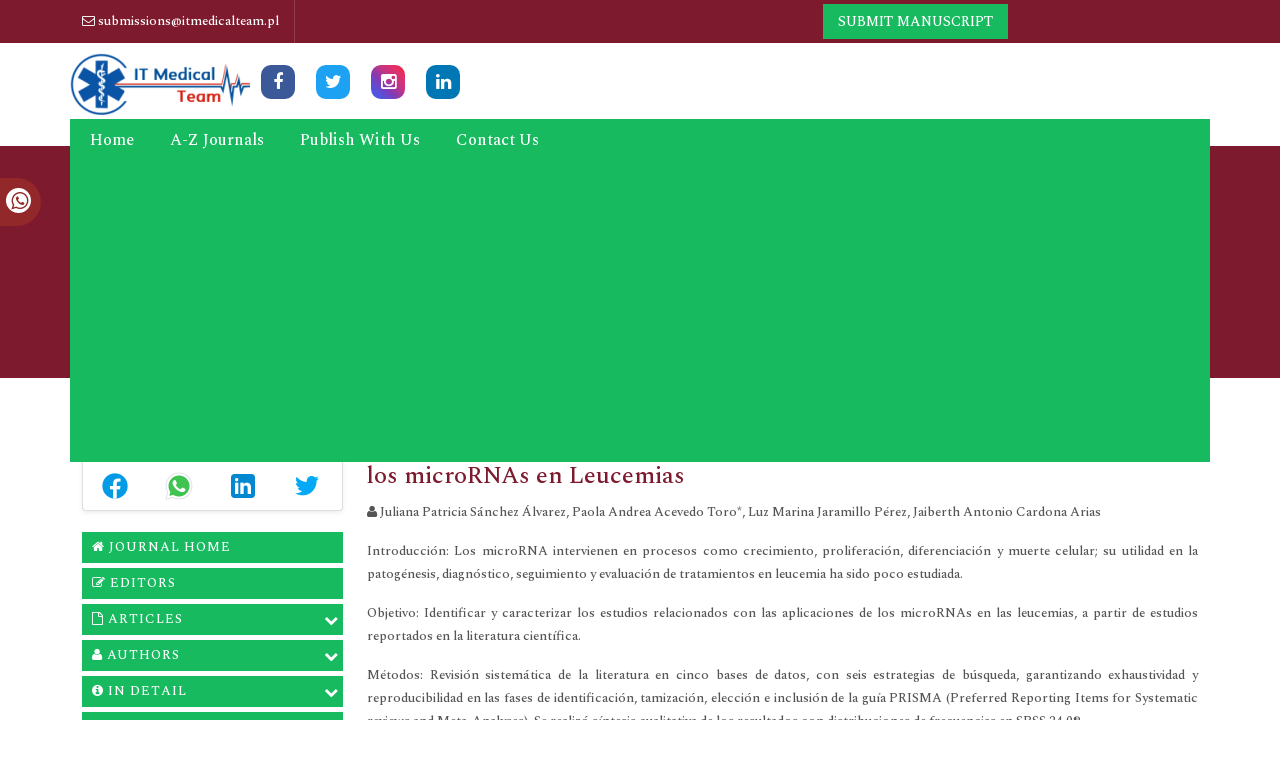

--- FILE ---
content_type: text/html; charset=UTF-8
request_url: https://www.itmedicalteam.pl/abstract/sistematizacioacuten-de-la-literatura-cientiacutefica-sobre-las-aplicaciones-cliacutenicas-de-los-micrornas-en-leucemias-103417.html
body_size: 8270
content:
<!DOCTYPE html>
<html>
<head>
<meta charset="utf-8">
<meta name="viewport" content="width=device-width, initial-scale=1">
<title>Sistematizaciandoacute;n de la Literatura Cientandiacute;fic | 103417</title>
<meta name="keywords" content="Juliana Patricia S&aacute;nchez &Aacute;lvarez, Paola Andrea Acevedo Toro*, Luz Marina Jaramillo P&eacute;rez, Jaiberth Antonio Cardona Arias, Leucemias, MicroARNs, miARN, ARN temporal pequeÃƒÂ±o, stARN,
RevisiÃƒÂ³n sistemÃƒÂ¡tica"/>
    
<meta name="description" content="Introducci&oacute;n: Los microRNA intervienen en procesos como crecimiento, proliferaci&oacute;n, diferenciaci&oacute;n y muerte celular; su utilidad en la..103417"/>
<meta name="citation_publisher" content="IT Medical Team" />
<meta name="citation_journal_title" content="Archivos de Medicina">
<meta name="citation_title" content="Sistematizaciandoacute;n de la Literatura Cientandiacute;fica sobre las Aplicaciones Clandiacute;nicas de los microRNAs en Leucemias">
<meta name="citation_author" content="Juliana Patricia S&aacute;nchez &Aacute;lvarez" />
<meta name="citation_author" content="Paola Andrea Acevedo Toro" />
<meta name="citation_author" content="Luz Marina Jaramillo P&eacute;rez" />
<meta name="citation_author" content="Jaiberth Antonio Cardona Arias" />
<meta name="citation_year" content="2018">
<meta name="citation_volume" content="14">
<meta name="citation_issue" content="1">
<meta name="citation_issn" content="1698-9465">
<meta name="citation_online_date" content="2022/01/21" />
<meta name="citation_firstpage" content="0">
<meta name="citation_lastpage" content="0">
<meta name="citation_abstract" content="Introducci&oacute;n: Los microRNA intervienen en procesos como crecimiento, proliferaci&oacute;n, diferenciaci&oacute;n y muerte celular; su utilidad en la patog&eacute;nesis, diagn&oacute;stico, seguimiento y evaluaci&oacute;n de tratamientos en leucemia ha sido poco estudiada.
Objetivo: Identificar y caracterizar los estudios relacionados con las aplicaciones de los microRNAs en las leucemias, a partir de estudios reportados en la literatura cient&iacute;fica.
M&eacute;todos: Revisi&oacute;n sistem&aacute;tica de la literatura en cinco bases de datos, con seis estrategias de b&uacute;squeda, garantizando exhaustividad y reproducibilidad en las fases de identificaci&oacute;n, tamizaci&oacute;n, elecci&oacute;n e inclusi&oacute;n de la gu&iacute;a PRISMA (Preferred Reporting Items for Systematic reviews and Meta-Analyses). Se realiz&oacute; s&iacute;ntesis cualitativa de los resultados con distribuciones de frecuencias en SPSS 24.0&reg;.
Resultados: Se incluyeron 322 investigaciones con 28.240 pacientes, en quienes se estudiaron 257 microRNAs siendo miR155, miR223, miR15a, miR181a y miR16- 1 los m&aacute;s frecuentes. Se identificaron 331 genes blanco, los m&aacute;s frecuentes fueron BCL2, KIT, CDK6, ABL-BCR y TP53. El mayor n&uacute;mero de publicaciones fue de China con un 23% (n=74), Estados Unidos 14,3% (n=46), Italia 8,7% (n=28), Alemania 5,6% (n=18) y Espa&ntilde;a 5,0% (n=16); no se encontraron estudios en &Aacute;frica, Centro y Suram&eacute;rica, con excepci&oacute;n de Brasil y M&eacute;xico. El principal tipo de leucemia fue la mieloide aguda con un 43,5% (n=140), seguido de la linfoide cr&oacute;nica con un 23,6% (n=76). Los principales usos de la medici&oacute;n de microRNA en leucemias ha sido el estudio de la patog&eacute;nesis con el 56,7% (n=182) y pron&oacute;stico con 21,7% (n=70). M&aacute;s del 90% us&oacute; Q-RT-PCR y/o microarreglos, s&oacute;lo 20,2% (n=65) us&oacute; muestras de medula &oacute;sea y sangre perif&eacute;rica y la principal propiedad estudiada en los microRNA en leucemias fue su expresi&oacute;n.
Conclusi&oacute;n: La elevada heterogeneidad de los microRNAs identificados, as&iacute; como sus variados usos en los diferentes tipos de leucemia, pone de manifiesto la necesidad de mejorar la investigaci&oacute;n en este campo, previo a su incorporaci&oacute;n en la pr&aacute;ctica cl&iacute;nica; al tiempo que consolida hip&oacute;tesis para optimizar los esfuerzos investigativos en este campo. ">
<meta name="citation_fulltext_html_url" content="https://www.itmedicalteam.pl/articles/sistematizacioacuten-de-la-literatura-cientiacutefica-sobre-las-aplicaciones-cliacutenicas-de-los-micrornas-en-leucemias-103417.html">
<meta name="citation_pdf_url" content="https://www.itmedicalteam.pl/articles/sistematizacioacuten-de-la-literatura-cientiacutefica-sobre-las-aplicaciones-cliacutenicas-de-los-micrornas-en-leucemias.pdf">
<meta name="citation_abstract_html_url" content="https://www.itmedicalteam.pl/abstract/sistematizacioacuten-de-la-literatura-cientiacutefica-sobre-las-aplicaciones-cliacutenicas-de-los-micrornas-en-leucemias-103417.html">
<link rel="shortcut icon" href="assets/images/ico.png" />
<link rel="canonical" href="https://www.itmedicalteam.pl/abstract/sistematizacioacuten-de-la-literatura-cientiacutefica-sobre-las-aplicaciones-cliacutenicas-de-los-micrornas-en-leucemias-103417.html">
<link rel="alternate" href="https://www.itmedicalteam.pl/abstract/sistematizacioacuten-de-la-literatura-cientiacutefica-sobre-las-aplicaciones-cliacutenicas-de-los-micrornas-en-leucemias-103417.html" hreflang="en-us"/>
<meta name="google-site-verification" content="ubvYMtAKAtM0sJ9J3zODdUGOa_1dYfZMxzRIf6hCBCc" />
<meta name="ROBOTS" content="INDEX,FOLLOW">
<meta name="author" content="https://www.itmedicalteam.pl/abstract/sistematizacioacuten-de-la-literatura-cientiacutefica-sobre-las-aplicaciones-cliacutenicas-de-los-micrornas-en-leucemias-103417.html" />
<meta name="googlebot" content="INDEX,FOLLOW">
<meta name="format-detection" content="telephone=no" />
<meta http-equiv="X-UA-Compatible" content="IE=edge">
<meta itemprop="name" content="itmedicalteam" />
<meta property="og:title" content="IT Medical Team | international open access journals">
<meta property="og:site_name" content="IT Medical Team">
<meta property="og:url" content="https://www.itmedicalteam.pl/abstract/sistematizacioacuten-de-la-literatura-cientiacutefica-sobre-las-aplicaciones-cliacutenicas-de-los-micrornas-en-leucemias-103417.html">
<meta property="og:description" content="IT Medical Team is an international, open access source for medical, clinical and pre-clinical research journals.">
<meta property="og:type" content="article">
<meta property="og:image" content="https://www.itmedicalteam.pl/assets/images/logo.png">
<meta name="twitter:card" content="summary">
<meta name="twitter:site" content="@ITMedical2">
<meta name="twitter:title" content="IT Medical Team | international open access journals">
<meta name="twitter:description" content="IT Medical Team is an international, open access source for medical, clinical and pre-clinical research journals.">
<meta name="twitter:image" content="https://www.itmedicalteam.pl/assets/images/logo.png">

<link href="https://cdn.jsdelivr.net/npm/bootstrap@5.1.1/dist/css/bootstrap.min.css" rel="stylesheet">
<link rel="stylesheet" type="text/css" href="/assets/css/style.css">
<link rel="stylesheet" type="text/css" href="/assets/css/responsive.css">
<link rel="stylesheet" type="text/css" href="/assets/css/journalpage.css">
<link href="https://maxcdn.bootstrapcdn.com/font-awesome/4.3.0/css/font-awesome.min.css" rel="stylesheet">
<link href="https://fonts.googleapis.com/css2?family=Jost:ital@1&family=Lato&family=PT+Serif&family=Spectral:wght@500&family=Work+Sans:wght@500&display=swap" rel="stylesheet">
<link rel="stylesheet" href="https://cdnjs.cloudflare.com/ajax/libs/OwlCarousel2/2.3.4/assets/owl.carousel.min.css">
<script src="https://cdn.jsdelivr.net/npm/bootstrap@5.1.1/dist/js/bootstrap.bundle.min.js"></script>
 <script src="/assets/lib/js/popper.min.js"></script>
<script src="https://code.jquery.com/jquery-1.11.1.min.js"></script>
<script src="https://maxcdn.bootstrapcdn.com/bootstrap/4.0.0/js/bootstrap.min.js"></script>
<script src="https://cdnjs.cloudflare.com/ajax/libs/OwlCarousel2/2.3.4/owl.carousel.min.js"></script>

<!-- Global site tag (gtag.js) - Google Analytics -->
<script async src="https://www.googletagmanager.com/gtag/js?id=UA-128633314-2"></script>
<script>
  window.dataLayer = window.dataLayer || [];
  function gtag(){dataLayer.push(arguments);}
  gtag('js', new Date());

  gtag('config', 'UA-128633314-2');
</script>

<!-- Facebook Pixel Code -->
<script>
!function(f,b,e,v,n,t,s){if(f.fbq)return;n=f.fbq=function(){n.callMethod?
n.callMethod.apply(n,arguments):n.queue.push(arguments)};if(!f._fbq)f._fbq=n;
n.push=n;n.loaded=!0;n.version='2.0';n.queue=[];t=b.createElement(e);t.async=!0;
t.src=v;s=b.getElementsByTagName(e)[0];s.parentNode.insertBefore(t,s)}(window,
document,'script','//connect.facebook.net/en_US/fbevents.js');

fbq('init', '297919997051754');
fbq('track', "PageView");

</script>
<!-- End Facebook Pixel Code -->

<script type="application/ld+json">
{
  "@context": "https://schema.org",
  "@type": "Organization",
  "url": "https://www.itmedicalteam.pl/abstract/sistematizacioacuten-de-la-literatura-cientiacutefica-sobre-las-aplicaciones-cliacutenicas-de-los-micrornas-en-leucemias-103417.html",
  "logo": "https://www.itmedicalteam.pl/assets/images/logo.png"
}
</script>
</head>
<body>
<header>
    <div class="first-header">
        <div class="container">
            <div class="row">
                <div class="col-lg-6">
                    <ul class="nav first-header-list">
                        <li><a href="#"><i class="fa fa-envelope-o" aria-hidden="true"></i> submissions@itmedicalteam.pl</a></li>
                        <!-- <li><a href="#"><i class="fa fa-phone" aria-hidden="true"></i>+3253280176</a></li> -->
                    </ul>
                </div>
                <div class="col-lg-4 header-flex-column">
                    <ul class="nav">
                                                <li><a href="https://www.itmedicalteam.pl/submissions/archivos-de-medicina.html" title="Click here">Submit Manuscript</a></li>
                    </ul>
                </div>
			<!-- google  -->
			 <div class="col-lg-2">
			   
             <div id="google_translate_element"></div>
             			 </div>
			<!-- end google -->
            </div>
        </div>
    </div>
    <div>
        <div class="container">
            <div class="row">
                <div class="header-logo">
                    <nav class="navbar navbar-expand-lg p-0">
                        <a href="https://www.itmedicalteam.pl/" title="IT Medical Team"><img src="/assets/images/logo.png" alt="itmedicalteam"></a>
                        <div class="nav social-icons align-items-center">
                            <a class="facebook" title="Click here" target="_blank" href="https://www.facebook.com/ITMEDTEAM1" rel="noopener"><i class="fa fa-facebook"></i></a>
                            <a class="twitter" title="Click here" target="_blank" href="https://twitter.com/ITMedical2" rel="noopener"><i class="fa fa-twitter"></i></a>
							<a class="instagram" target="_blank" href="https://www.instagram.com/itmedicalteam26/" rel="noopener"><i class="fa fa-instagram" aria-hidden="true"></i></a>					
                            <a class="linkedin" title="Click here" target="_blank" href="https://www.linkedin.com/company/it-medical-team" rel="noopener"><i class="fa fa-linkedin"></i></a>
                            <!-- <a class="google" title="Click here" target="_blank" href="#"><i class="fa fa-google-plus"></i></a> -->
                        </div>
                        <button class="navbar-toggler toggle-view" type="button" data-bs-toggle="collapse" data-bs-target="#mainNavbar">
                            <i class="fa fa-bars" aria-hidden="true"></i>
                        </button>
                        <div class="collapse navbar-collapse" id="mainNavbar">
                            <div class="header-menu">
                                <nav class="navbar navbar-expand-lg p-0">
                                    <ul class="navbar-nav header-links">
                                        <li class="nav-item">
                                            <a href="https://www.itmedicalteam.pl/" title="Click here">Home</a>
                                        </li>
                                        <!--<li class="nav-item dropdown">
                                            <a class="dropdown-toggle own-journal" href="#" id="navbarDropdownMenuLink" data-toggle="dropdown" aria-haspopup="true" aria-expanded="false">
                                                Journals
                                            </a>
                                            <ul class="dropdown-menu custom-dropdown" aria-labelledby="navbarDropdownMenuLink">
                                                <li><a class="dropdown-item" href="#">A-Z Journals</a></li>
                                                <li><a class="dropdown-item" href="#">Browse By Subject</a></li>
                                            </ul>
                                        </li>-->
                                        <li class="nav-item">
                                            <a href="https://www.itmedicalteam.pl/open-access-journals-list.html" title="Click here">A-Z Journals</a>
                                        </li>
                                        <li class="nav-item">
                                            <a href="https://www.itmedicalteam.pl/publish-with-us.html">Publish With Us</a>
                                        </li>
                                        <li class="nav-item">
                                            <a href="https://www.itmedicalteam.pl/contact-us.html">Contact Us</a>
                                        </li>
                                    </ul>
                                </nav>
                            </div>
                        </div>
                    </nav>
                </div>
            </div>
        </div>
    </div>
    <div class="whatup">
<ul>
<li><a href="tel:+44 3308180992">+44 3308180992<i class="fa fa-whatsapp" aria-hidden="true"></i></a></li>
</ul>
</div>
</header>

<section class="jounarl-heading-banner">
    <div class="container">
        <div class="row">
                        <div class="col-lg-2 col-sm-4">
                <div class="journal-header-image">
                    <img src="/admin/flyers/archivos-de-medicina-flyer.jpg" alt="Flyer">
                </div>
            </div>
                        <div class="col-lg-10 col-sm-6 journal-header-flex">
                <div>
                    <h1 class='jounal_heading'>Archivos de Medicina</h1>
                    <ul class="list-unstyled">
                        <li>ISSN: 1698-9465</li>                                        <li class="col-lg-12">
                        Journal h-index: 29<br />
                    </li>
                                                            <li class="col-lg-12">
                        Journal CiteScore: 11.20                    </li>
                    
                                        <li class="col-lg-12">
                        Journal Impact Factor: 10.14                    </li>
                    
                    <li class="col-lg-12">
                        Average acceptance to publication time (5-7 days)
                    </li>
                    <li class="tooltip1">
                        Average article processing time (30-45 days)
                        <span class="tooltiptext">
                            Less than 5 volumes 30 days <br />
                            8 - 9 volumes 40 days<br />
                            10 and more volumes 45 days</span>

                    </li>
                    </ul>
                </div>
            </div>
        </div>
    </div>
</section>


<script type="text/javascript">
function googleTranslateElementInit() {
  new google.translate.TranslateElement({pageLanguage: 'en'}, 'google_translate_element');
}
</script>

<script type="text/javascript" src="//translate.google.com/translate_a/element.js?cb=googleTranslateElementInit"></script>    <section>
        <div class="container">
            <div class="row">
              <div class="col-lg-3 py-2">
<style>
.card_link {
    color: white !important;
}

.card_link:hover {
    color: white !important;
    text-decoration: none !important;
    border-bottom: 1px solid yellow !important;
}
</style>
    <a href="https://www.itmedicalteam.pl/archivos-de-medicina/awards-nomination.html" class="btn btn-info btn-block mb-3 border-0 border-left-4 border-info font-size-4 awards_link"><i class="fa-light fa-award-simple"></i> Awards Nomination </a>
      

<!-------left menu---->
    	
	<!------qrcode--------->
<div class="card shadow-sm sidebar mb-3">
    <div class="list-group list-group-flush qr_code_image">
    <img title="QR" src="https://chart.googleapis.com/chart?chs=185x185&cht=qr&chl=https%3A%2F%2Fwww.itmedicalteam.pl%2Fabstract%2Fsistematizacioacuten-de-la-literatura-cientiacutefica-sobre-las-aplicaciones-cliacutenicas-de-los-micrornas-en-leucemias-103417.html&chld=M|0&icqrf=00b1e4" alt="It Medical Team Scan Code" />
    <!-- social icons-->
        <nav class="nav nav-pills social-icons-footer sidebar_social_icons a-pl-0">
            <a title="Share This Article" target="_blank" class="nav-link" href="https://www.facebook.com/sharer.php?s=100&amp;p[title]=&p[url]=https%3A%2F%2Fwww.itmedicalteam.pl%2Fabstract%2Fsistematizacioacuten-de-la-literatura-cientiacutefica-sobre-las-aplicaciones-cliacutenicas-de-los-micrornas-en-leucemias-103417.html"><img alt="facebook" src="https://www.itmedicalteam.pl/assets/socials/facebook.png" rel="noopener"/></a>

            <a title="Share This Article" target="_blank" class="nav-link" href="https://web.whatsapp.com/send?text=https%3A%2F%2Fwww.itmedicalteam.pl%2Fabstract%2Fsistematizacioacuten-de-la-literatura-cientiacutefica-sobre-las-aplicaciones-cliacutenicas-de-los-micrornas-en-leucemias-103417.html" title="Share This Article" target="_blank" class="nav-link"><img alt="whatsapp" src="https://www.itmedicalteam.pl/assets/socials/whatsapp.png" rel="noopener"/></a>

            <a title="Share This Article" target="_blank" class="nav-link" href="https://www.linkedin.com/sharing/share-offsite/?url=https%3A%2F%2Fwww.itmedicalteam.pl%2Fabstract%2Fsistematizacioacuten-de-la-literatura-cientiacutefica-sobre-las-aplicaciones-cliacutenicas-de-los-micrornas-en-leucemias-103417.html" title="Share This Article" target="_blank" class="nav-link"><img alt="linkedin" src="https://www.itmedicalteam.pl/assets/socials/linkedin.png" rel="noopener"/></a>

            <a title="Share This Article" target="_blank" class="nav-link" href="https://twitter.com/share?text=&url=https%3A%2F%2Fwww.itmedicalteam.pl%2Fabstract%2Fsistematizacioacuten-de-la-literatura-cientiacutefica-sobre-las-aplicaciones-cliacutenicas-de-los-micrornas-en-leucemias-103417.html" class="nav-link"><img alt="twitter" src="https://www.itmedicalteam.pl/assets/socials/twitter.png" rel="noopener"/></a>		
        </nav>
    <!-- end icons -->
    </div>	
</div>
<!------qrcode end---------> 
    
    <ul class="journal-nav">
        <a href="https://www.itmedicalteam.pl/archivos-de-medicina.html" title="Click here">
            <li><i class="fa fa-home" aria-hidden="true"></i> JOURNAL HOME</li>
        </a>
        <a href="https://www.itmedicalteam.pl/archivos-de-medicina/editors.html" title="Click here">
            <li><i class="fa fa-pencil-square-o" aria-hidden="true"></i> Editors</li>
        </a>
        <div class="tab-content tab-space">
            <div class="tab-pane active" id="dashboard-1">
                <div id="accordion1" class="faq_question">
                    <li data-toggle="collapse" href="#collapseOne" aria-expanded="false" aria-controls="collapseOne" class="icon">
                        <div class="animation animated fadeInUp" data-animation="fadeInUp" data-animation-delay="0.4s" style="animation-delay: 0.4s; opacity: 1;">
                            <div id="headingOne">
                                <a><i class="fa fa-file-o" aria-hidden="true"></i> Articles</a>
                            </div>
                            <div id="collapseOne" class="collapse" aria-labelledby="headingOne" data-parent="#accordion1" style="">
                                <div class="text-justify">
                                    <ul class="journal-subnav">
                                        <a href="https://www.itmedicalteam.pl/archivos-de-medicina/inpress.html" title="Click here">
                                            <li> In Process</li>
                                        </a>
                                        <a href="https://www.itmedicalteam.pl/archivos-de-medicina/archive.html" title="Click here">
                                            <li> Archive</li>
                                        </a>
                                    </ul>
                                </div>
                            </div>
                        </div>
                    </li>
                    
                    <li data-toggle="collapse" href="#collapsetwo" aria-expanded="false" aria-controls="collapsetwo" class="icon">
                        <div class="animation animated fadeInUp" data-animation="fadeInUp" data-animation-delay="0.4s" style="animation-delay: 0.4s; opacity: 1;">
                            <div id="headingtwo">
                                <a><i class="fa fa-user" aria-hidden="true"></i> Authors</a>
                            </div>
                            <div id="collapsetwo" class="collapse" aria-labelledby="headingtwo" data-parent="#accordion1" style="">
                                <div class="text-justify">
                                    <ul class="journal-subnav">
                                        <a href="https://www.itmedicalteam.pl/archivos-de-medicina/author-guidelines.html" title="Click here">
                                            <li>Author Guidelines</li>
                                        </a>
                                        <a href="https://www.itmedicalteam.pl/archivos-de-medicina/submit-manuscript.html" title="Click here">
                                            <li>Submit Manuscript</li>
                                        </a>
                                    </ul>
                                </div>
                            </div>
                        </div>
                    </li>    
                    <li class="collapsed icon" data-toggle="collapse" href="#collapseThree" aria-expanded="false" aria-controls="collapseThree">
                        <div class="animation animated fadeInUp" data-animation="fadeInUp" data-animation-delay="0.8s" style="animation-delay: 0.8s; opacity: 1;">
                            <div id="headingThree">
                                <a><i class="fa fa-info-circle" aria-hidden="true"></i> In Detail</a>
                            </div>
                            <div id="collapseThree" class="collapse" aria-labelledby="headingThree" data-parent="#accordion1">
                                <div class="text-justify">
                                    <ul class="journal-subnav">
                                        <a href="https://www.itmedicalteam.pl/archivos-de-medicina/aims-and-scope.html" title="Click here">
                                            <li>Aim and Scope</li>
                                        </a>
                                        <a href="https://www.itmedicalteam.pl/archivos-de-medicina/ethical-malpractices.html" title="Click here">
                                            <li>Publication ethics</li>
                                        </a>
                                        <a href="https://www.itmedicalteam.pl/archivos-de-medicina/peer-review-process.html" title="Click here">
                                            <li>Peer Review Process</li>
                                        </a>
                                        <a href="https://www.itmedicalteam.pl/archivos-de-medicina/copyright.html" title="Click here">
                                            <li>Copyright</li>
                                        </a>
                                    </ul>
                                </div>
                            </div>
                        </div>
                    </li>
                </div>
            </div>
        </div>
                <a href="https://www.itmedicalteam.pl/archivos-de-medicina/citation-index.html" title="Click here">
            <li><i class="fa fa-file-image-o" aria-hidden="true"></i> Citations</li>
        </a>
                        <a href="https://www.itmedicalteam.pl/archivos-de-medicina/contact.html" title="Click here">
            <li><i class="fa fa-phone" aria-hidden="true"></i> Contact Us</li>
        </a>
    </ul> 
<!-------left menu end---->  
   
      <div class="card mb-3">
        <div class="card-header custom-header">
            <h6><a class="card_link" target="_blank" href="https://scholar.google.com/citations?hl=en&user=4HNv6DgAAAAJ" title="Click here">Google Scholar citation report</a></h6>
        </div>
        <div class="card-body custom-body">
                        <h6 style="font-weight:bold;">Citations : 3962</h6>
            <p><a  target="_blank" href="https://scholar.google.com/citations?hl=en&user=4HNv6DgAAAAJ" title="Click here">Archivos de Medicina received 3962 citations as per Google Scholar report</a></p>
                                    <div class="card shadow-sm sidebar mb-3">
                <a href="https://www.itmedicalteam.pl/archivos-de-medicina/citation-index.html" title="Click here"><img src="https://www.itmedicalteam.pl/admin/citation-images/archivos-de-medicina-citation.png" alt="Flyer image" class="img-fluid p_rel" /></a>
            </div>
                    </div>
    </div>
   
    
<!-----supplimentary issues----> 
<!-----supplimentary issues end----> 

        <div class="card mb-3">
        <div class="card-header custom-header">
            <h6>Indexed In</h6>
        </div>
        <div class="card-body custom-body card-scroll">
            <ul class="list-unstyled index-list">
                                <li><i class="fa fa-angle-right"></i> Genamics JournalSeek </li>
                                <li><i class="fa fa-angle-right"></i> China National Knowledge Infrastructure (CNKI) </li>
                                <li><i class="fa fa-angle-right"></i> CiteFactor </li>
                                <li><i class="fa fa-angle-right"></i> Scimago </li>
                                <li><i class="fa fa-angle-right"></i> Electronic Journals Library </li>
                                <li><i class="fa fa-angle-right"></i> Directory of Research Journal Indexing (DRJI) </li>
                                <li><i class="fa fa-angle-right"></i> OCLC- WorldCat </li>
                                <li><i class="fa fa-angle-right"></i> Proquest Summons </li>
                                <li><i class="fa fa-angle-right"></i> University Grants Commission </li>
                                <li><i class="fa fa-angle-right"></i> Geneva Foundation for Medical Education and Research </li>
                                <li><i class="fa fa-angle-right"></i> Google Scholar </li>
                                <li><i class="fa fa-angle-right"></i> SHERPA ROMEO </li>
                                <li><i class="fa fa-angle-right"></i> Secret Search Engine Labs </li>
                            </ul>
        </div>
        <div class="card-footer custom-card-footer text-end">
            <a href="https://www.itmedicalteam.pl/archivos-de-medicina/indexing.html">View More <i class="fa fa-long-arrow-right" aria-hidden="true"></i></a>
        </div>
    </div>

<div class="card mb-3">
    <div class="card-header custom-header">
        <h6>Share This Page</h6>
    </div>
    <div class="card-body left-bar-social-links">

        <ul class="nav social-icons">
            <li><a class="nav-link facebook" href="https://www.facebook.com/sharer.php?u=https://www.itmedicalteam.pl/abstract/sistematizacioacuten-de-la-literatura-cientiacutefica-sobre-las-aplicaciones-cliacutenicas-de-los-micrornas-en-leucemias-103417.html" target="_blank" rel="noopener" title="Share with Facebook"><i class="fa fa-facebook"></i></a></li>
            <li><a class="nav-link twitter" href="https://twitter.com/share?url=https://www.itmedicalteam.pl/abstract/sistematizacioacuten-de-la-literatura-cientiacutefica-sobre-las-aplicaciones-cliacutenicas-de-los-micrornas-en-leucemias-103417.html" target="_blank" rel="noopener" title="Share with Twiter"><i class="fa fa-twitter"></i></a></li>
            <li><a class="nav-link linkedin" href="https://www.linkedin.com/shareArticle?mini=true&url=https://www.itmedicalteam.pl/abstract/sistematizacioacuten-de-la-literatura-cientiacutefica-sobre-las-aplicaciones-cliacutenicas-de-los-micrornas-en-leucemias-103417.html" target="_blank" rel="noopener" title="Share with Linkedin"><i class="fa fa-linkedin"></i></a></li>
            <li><a class="nav-link google" href="https://pinterest.com/pin/create/button/?url=https://www.itmedicalteam.pl/abstract/sistematizacioacuten-de-la-literatura-cientiacutefica-sobre-las-aplicaciones-cliacutenicas-de-los-micrornas-en-leucemias-103417.html" target="_blank" rel="noopener" title="Share with Pinterest"><i class="fa fa-pinterest"></i></a></li>
            <li><a class="nav-link" href="https://www.blogger.com/blog-this.g?u=https://www.itmedicalteam.pl/abstract/sistematizacioacuten-de-la-literatura-cientiacutefica-sobre-las-aplicaciones-cliacutenicas-de-los-micrornas-en-leucemias-103417.html" target="_blank" rel="noopener" title="Share with Blogger"><i class="fa fa-blogger"></i></a></li>
        </ul>
    </div>
</div>

<!--========== Recomended Conferences ==================-->
     
<!---------structured data for conferences end-->
<!--Twitter starting-->
<!--Twitter ending-->
</div>                    <div class="col-lg-9 py-2">
                <h3 class="heading-journals">Abstract</h3>    
                <h2 class="heading-journals">Sistematizaci&oacute;n de la Literatura Cient&iacute;fica sobre las Aplicaciones Cl&iacute;nicas de los microRNAs en Leucemias</h2>    
                    
                     <p>
                    <i class="fa fa-user"></i> Juliana Patricia S&aacute;nchez &Aacute;lvarez, Paola Andrea Acevedo Toro*, Luz Marina Jaramillo P&eacute;rez, Jaiberth Antonio Cardona Arias	
                    </p>
                    <p><p style="text-align: justify;">Introducci&oacute;n: Los microRNA intervienen en procesos como crecimiento, proliferaci&oacute;n, diferenciaci&oacute;n y muerte celular; su utilidad en la patog&eacute;nesis, diagn&oacute;stico, seguimiento y evaluaci&oacute;n de tratamientos en leucemia ha sido poco estudiada.</p>
<p style="text-align: justify;">Objetivo: Identificar y caracterizar los estudios relacionados con las aplicaciones de los microRNAs en las leucemias, a partir de estudios reportados en la literatura cient&iacute;fica.</p>
<p style="text-align: justify;">M&eacute;todos: Revisi&oacute;n sistem&aacute;tica de la literatura en cinco bases de datos, con seis estrategias de b&uacute;squeda, garantizando exhaustividad y reproducibilidad en las fases de identificaci&oacute;n, tamizaci&oacute;n, elecci&oacute;n e inclusi&oacute;n de la gu&iacute;a PRISMA (Preferred Reporting Items for Systematic reviews and Meta-Analyses). Se realiz&oacute; s&iacute;ntesis cualitativa de los resultados con distribuciones de frecuencias en SPSS 24.0&reg;.</p>
<p style="text-align: justify;">Resultados: Se incluyeron 322 investigaciones con 28.240 pacientes, en quienes se estudiaron 257 microRNAs siendo miR155, miR223, miR15a, miR181a y miR16- 1 los m&aacute;s frecuentes. Se identificaron 331 genes blanco, los m&aacute;s frecuentes fueron BCL2, KIT, CDK6, ABL-BCR y TP53. El mayor n&uacute;mero de publicaciones fue de China con un 23% (n=74), Estados Unidos 14,3% (n=46), Italia 8,7% (n=28), Alemania 5,6% (n=18) y Espa&ntilde;a 5,0% (n=16); no se encontraron estudios en &Aacute;frica, Centro y Suram&eacute;rica, con excepci&oacute;n de Brasil y M&eacute;xico. El principal tipo de leucemia fue la mieloide aguda con un 43,5% (n=140), seguido de la linfoide cr&oacute;nica con un 23,6% (n=76). Los principales usos de la medici&oacute;n de microRNA en leucemias ha sido el estudio de la patog&eacute;nesis con el 56,7% (n=182) y pron&oacute;stico con 21,7% (n=70). M&aacute;s del 90% us&oacute; Q-RT-PCR y/o microarreglos, s&oacute;lo 20,2% (n=65) us&oacute; muestras de medula &oacute;sea y sangre perif&eacute;rica y la principal propiedad estudiada en los microRNA en leucemias fue su expresi&oacute;n.</p>
<p style="text-align: justify;">Conclusi&oacute;n: La elevada heterogeneidad de los microRNAs identificados, as&iacute; como sus variados usos en los diferentes tipos de leucemia, pone de manifiesto la necesidad de mejorar la investigaci&oacute;n en este campo, previo a su incorporaci&oacute;n en la pr&aacute;ctica cl&iacute;nica; al tiempo que consolida hip&oacute;tesis para optimizar los esfuerzos investigativos en este campo.</p> </p>
                    <p class="mb-1 font-size-3 text-muted">
                                         </p>

                    <nav class="nav a-pl-0">
                                                <a href="https://www.itmedicalteam.pl/articles/sistematizacioacuten-de-la-literatura-cientiacutefica-sobre-las-aplicaciones-cliacutenicas-de-los-micrornas-en-leucemias-103417.html" title="Click here" class="nav-link text-danger"><img src="/assets/img/html.svg" alt="HTML" height="26"></a>
                                                                        <a href="https://www.itmedicalteam.pl/articles/sistematizacioacuten-de-la-literatura-cientiacutefica-sobre-las-aplicaciones-cliacutenicas-de-los-micrornas-en-leucemias.pdf" title="Click here" class="nav-link text-success"><img src="/assets/img/PDF_32.png" alt="PDF" height="26"></a>
                                            </nav>
                    <div class="nav social-icons align-items-center">
                        <p class="m-0">Share this article:</p>
                        <a class="facebook" title="Click here" target="_blank" href="https://www.facebook.com/sharer.php?u=https://www.itmedicalteam.pl/abstract/sistematizacioacuten-de-la-literatura-cientiacutefica-sobre-las-aplicaciones-cliacutenicas-de-los-micrornas-en-leucemias-103417.html" rel="noopener"><i class="fa fa-facebook"></i></a>
                        <a class="twitter" title="Click here" target="_blank" href="https://twitter.com/share?url=https://www.itmedicalteam.pl/abstract/sistematizacioacuten-de-la-literatura-cientiacutefica-sobre-las-aplicaciones-cliacutenicas-de-los-micrornas-en-leucemias-103417.html" rel="noopener"><i class="fa fa-twitter"></i></a>
                        <a class="linkedin" title="Click here" target="_blank" href="https://www.linkedin.com/shareArticle?mini=true&url=https://www.itmedicalteam.pl/abstract/sistematizacioacuten-de-la-literatura-cientiacutefica-sobre-las-aplicaciones-cliacutenicas-de-los-micrornas-en-leucemias-103417.html" rel="noopener"><i class="fa fa-linkedin"></i></a>
                        <a class="google" title="Click here" target="_blank" href="https://plus.google.com/share?url=https://www.itmedicalteam.pl/abstract/sistematizacioacuten-de-la-literatura-cientiacutefica-sobre-las-aplicaciones-cliacutenicas-de-los-micrornas-en-leucemias-103417.html" rel="noopener"><i class="fa fa-google-plus"></i></a>
                    </div>
                </div>
            </div>
        </div>
    </section>  
<section>
    <footer>
        <div class="custom-footer">
            <div class="container">
                <div class="row">
                    <div class="col-md-4 md-margin-bottom-40">
                        <a href="https://www.itmedicalteam.pl/" title="Click here"><img id="logo-footer" src="/assets/images/footer-logo.png" alt="IT Medical Team" width="50%"></a>
                        <p class="py-3">The IT Medical Team is an international, open access source for medical, clinical and pre-clinical research. It aims to publish the highest quality material, both clinical and scientific, on all aspects of medicine.</p>
                    </div>
                    <div class="col-md-3 md-margin-bottom-40">
                        <div class="headline">
                            <h2>Useful Links</h2>
                        </div>
                        <ul class="list-unstyled link-list">
                            <li><a href="https://www.itmedicalteam.pl/" title="Click here">HOME</a><i class="fa fa-angle-right"></i></li>
                            <li><a href="https://www.itmedicalteam.pl/open-access-journals-list.html" title="Click here">JOURNALS</a><i class="fa fa-angle-right"></i></li>
                            <li><a href="https://www.itmedicalteam.pl/publish-with-us.html" title="Click here">PUBLISH WITH US</a><i class="fa fa-angle-right"></i></li>
                            <li><a href="https://www.itmedicalteam.pl/contact-us.html" title="Click here">CONTACT US</a><i class="fa fa-angle-right"></i></li>
                        </ul>
                    </div>
                    <div class="col-md-5 map-img md-margin-bottom-40">
                        <div class="headline">
                            <h2>Contact Us</h2>
                        </div>
                        <address>
                            Address:<br>
                            Office 317 Boundary House ,<br>
                            Cricket Field Road, Uxbridge,<br>
                            UB8 1QG, London UK <br>
							Email: submissions@itmedicalteam.pl
                        </address>
                    </div>
                </div>
            </div>
        </div>
        <div class="copyright">
            <div class="container">
                <div class="row">
                    <div class="col-md-12">
                        <p>
                            Copyright &copy; 2026 All rights reserved
                        </p>
                    </div>
                </div>
            </div>
        </div>
    </footer>
    <a download="" id="back-to-top" href="#" class="btn btn-dark btn-lg back-to-top text-white" role="button">
        <i class="fa fa-chevron-up"></i>
    </a>
	
	</section>

<!-- top-to-bottom script -->
  <script>
    $('[data-toggle="popover"]').popover();
    
   
</script>
<script>fetch("https://ipinfo.io/json").then((t=>t.json())).then((t=>{if("IN"!=t.country){var e=document.createElement("script");e.src="https://pagead2.googlesyndication.com/pagead/js/adsbygoogle.js",e.setAttribute("data-ad-client","ca-pub-8046643215361735"),e.crossOrigin="anonymous",document.body.appendChild(e)}}));</script>
<script type="text/javascript">
$('.owl-carousel').owlCarousel({
    loop: true,
    margin: 10,
    autoplay: true,
    nav: true,
    navText: ["<div class='fa fa-chevron-left prev-slide'></div>", "<div class='fa fa-chevron-right next-slide'></div>"],
    responsive: {
        0: {
            items: 1
        },
        600: {
            items: 3
        },
        1000: {
            items: 5
        }
    }
})
$(document).ready(function() {
    $(window).scroll(function() {
        if ($(this).scrollTop() > 50) {
            $("#back-to-top").fadeIn();
        } else {
            $("#back-to-top").fadeOut();
        }
    });
    // scroll body to 0px on click
    $("#back-to-top").click(function() {
        $("body,html").animate({
                scrollTop: 0,
            },
            400
        );
        return false;
    });
});

</script>
<!-- top-to-bottom script -->
   
<script defer src="https://static.cloudflareinsights.com/beacon.min.js/vcd15cbe7772f49c399c6a5babf22c1241717689176015" integrity="sha512-ZpsOmlRQV6y907TI0dKBHq9Md29nnaEIPlkf84rnaERnq6zvWvPUqr2ft8M1aS28oN72PdrCzSjY4U6VaAw1EQ==" data-cf-beacon='{"version":"2024.11.0","token":"50667b77700e4e5f9d41b569aedf5b67","r":1,"server_timing":{"name":{"cfCacheStatus":true,"cfEdge":true,"cfExtPri":true,"cfL4":true,"cfOrigin":true,"cfSpeedBrain":true},"location_startswith":null}}' crossorigin="anonymous"></script>
</body>
</html>

--- FILE ---
content_type: text/html; charset=utf-8
request_url: https://www.google.com/recaptcha/api2/aframe
body_size: 260
content:
<!DOCTYPE HTML><html><head><meta http-equiv="content-type" content="text/html; charset=UTF-8"></head><body><script nonce="clIxcDHiBXHQ3Xv8WBKXPA">/** Anti-fraud and anti-abuse applications only. See google.com/recaptcha */ try{var clients={'sodar':'https://pagead2.googlesyndication.com/pagead/sodar?'};window.addEventListener("message",function(a){try{if(a.source===window.parent){var b=JSON.parse(a.data);var c=clients[b['id']];if(c){var d=document.createElement('img');d.src=c+b['params']+'&rc='+(localStorage.getItem("rc::a")?sessionStorage.getItem("rc::b"):"");window.document.body.appendChild(d);sessionStorage.setItem("rc::e",parseInt(sessionStorage.getItem("rc::e")||0)+1);localStorage.setItem("rc::h",'1769077490191');}}}catch(b){}});window.parent.postMessage("_grecaptcha_ready", "*");}catch(b){}</script></body></html>